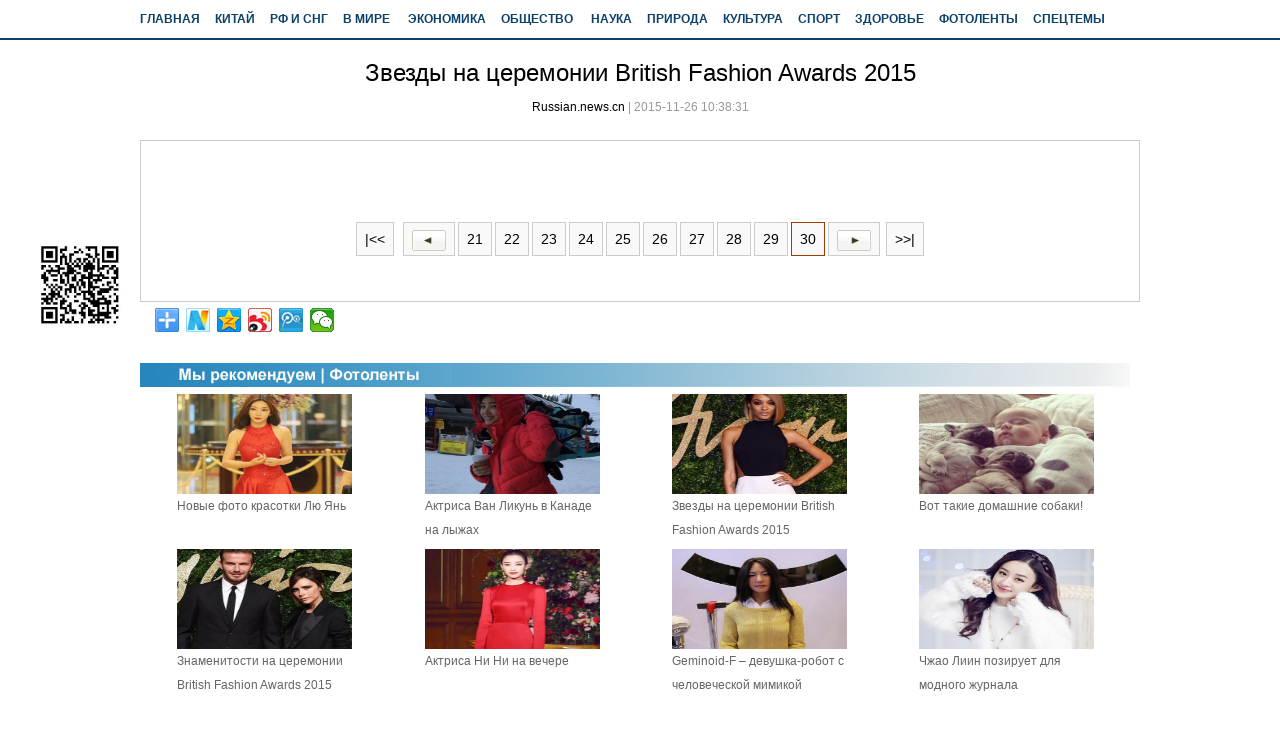

--- FILE ---
content_type: text/html; charset=utf-8
request_url: http://russian.news.cn/photo/2015-11/26/c_134855888_30.htm
body_size: 6346
content:
<!DOCTYPE html>
<html>
<head>
<meta http-equiv="Content-Type" content="text/html; charset=utf-8" /><meta name="publishid" content="134855888.13.100.0"/><meta name="pageid" content="6.8.0.0.111478.0.0.0.0.0.11131.134855888"/>
<meta name="viewport" content="width=device-width, initial-scale=1.0, user-scalable=0, minimum-scale=1.0, maximum-scale=1.0" />
<meta name="apple-mobile-web-app-capable" content="yes" />
<meta name="apple-mobile-web-app-status-bar-style" content="black" />
<meta content="telephone=no" name="format-detection" />
<title>
Звезды на церемонии British Fashion Awards 2015_Russian.news.cn
</title>
<meta name="keywords" content="
">
<meta name="description" content="Звезды на церемонии British Fashion Awards 2015
" />
<meta http-equiv="X-UA-Compatible" content="IE=EmulateIE7" />
<style>
html, body, div, p, hr, pre, h1, h2, h3, h4, h5, h6, table, tr, td, th, tfoot, tbody, thead, form, fieldset, input, textarea, label, ul, ol, dl, li, dt, dd, a, img { margin:0; padding:0; border:0; outline:none; list-style:none; font-weight: normal; }
html { height:100%; }
body { height:100%; font-family:Arial, Helvetica, sans-serif; background:#FFFFFF; font-size:12px; line-height:26px; }
html, body { _background-image:url(about:blank); _background-attachment:fixed; }
img { border: none; }
li { list-style: none; }
select { border:1px solid #A9A9A9; }
strong { font-weight: bold; }
td { line-height: 24px; }
img { vertical-align: middle; }
video { max-width: 1280px; width: 100%; }
a { cursor:pointer; outline:none; color: #000; text-decoration:none; }
input { outline: none; }
a:link { }
a:visited { }
a:active, a:hover { color: #ff9724!important; }
.domPC { display: block; }
.domMobile { display: none; }
/* 清除浮动 */
.clearfix { display:block; #zoom:1;/*ie6-ie7*/
}
.clearfix:after { content:''; overflow:hidden; width:100%; height:0px; font-size:0px; margin:0px; padding:0px; display:block; clear: both; }
.clear { clear:both; }
/*框架*/
.conW { width:1000px; margin:0 auto; }
.head { height:38px; line-height:38px; overflow:hidden; border-bottom:2px solid #0B406A; }
/*内容*/
/*head*/
.head a { font-family: Arial, Helvetica, sans-serif; color: #0D4169; font-weight: bold; text-decoration: none; font-size: 12px; text-decoration: none; line-height: 38px; }
.head .logo { font-size:16px; color:#fff; float:left; width:120px; height:45px; overflow:hidden; text-indent:999px; }
/*center*/
.center{ position:relative;}
.center .title { padding:15px 0; }
.center .title h1 {  font-size:24px; line-height:35px;font-family:Arial, Helvetica, sans-serif; text-align:center; }
.center .title .info {  color:#999; line-height:35px; font-family:Arial, Helvetica, sans-serif; text-align:center; }
.center .content { background:#fff; padding:30px; border:1px solid #ccc; }
.center .content p { font-size:14px; margin:10px 0; font-family:Arial, Helvetica, sans-serif; }
.center .content p img { max-width:100%;}
.center .ifrArea { margin-top:40px; }
#articleEdit{padding: 30px 0 10px;margin:0 10px 20px 10px;text-align: right;}
.bdshare-button-style0-24{ padding:0 0 10px 15px;}
/*二维码分享*/
.yjfx{ position:absolute; left:-40px; top:35px; width:33px; height:100px; background:url(imgs/xl_common_v2.png) -68px -494px no-repeat;}
.yjfxImg{ position:fixed; left:50%; top:235px; width:100px; height:100px; margin-left:-610px;}
.yjfxImg img{ width:100px; height:100px;}
/* ===纠错=== */
.tiyi1 { position:relative; z-index:100; }
.tiyi1 .tiyi01 { position:absolute; left:-445px; top:25px; background-color:#FFF; height:342px; width:600px; visibility:visible; }
.tiyi1 .tiyi03 { position:absolute; left:570px; top:2px; background:url("http://www.xinhuanet.com/images/syicon/space.gif") 0 -131px no-repeat; width: 24px; height: 24px; }
.tiyi1 .advise, .tiyi1 .advise2 { cursor:pointer; color:#8a0000 }
/*ad*/
#ad1 { margin:10px auto; background:#fff; }
#footer { padding:20px 0; margin: 0 auto; width: 990px; }
#footer p { font-size:16px; line-height: 28px; text-align: center; color: #fff; font-family:Arial, Helvetica, sans-serif; }
#div_currpage a,#div_currpage span{ display:inline-block; border:1px solid #ccc; background:#f9f9f9; font-size:14px; margin:5px 0px; padding:3px 8px; color:#000;}
#div_currpage span.page-Article { border:1px solid #a03b03; }
.dask{ position:relative;}
.dask .picleft{ position:absolute; left:0; top:40%; width:85px; height:85px; background:url(http://www.xinhuanet.com/xilan/img0618/picArrow.png) -85px 0 no-repeat; display:none;}
.dask .picright{ position:absolute; right:0; top:40%; width:85px; height:85px; background:url(http://www.xinhuanet.com/xilan/img0618/picArrow.png) 0 0 no-repeat; display:none;}
.b13 {font-family:Georgia; font-size: 14px; line-height: 22px; color: #005B8A; text-decoration: none}
.b13 a {font-family:Georgia; font-size: 14px; line-height: 22px; color: #005B8A; text-decoration: none}
.b13 a:hover{ color: #005B8A; text-decoration:underline;}
.txt18 {font-family:Georgia, "Times New Roman", Times, serif; font-size: 25px; text-decoration: none ; font-weight: bold}
.hei12 {font-family:Georgia, "Times New Roman", Times, serif; font-size: 12px; line-height: 18px; color: #000000; text-decoration: none; }
.hei122,.hei122 a {font-family:Arial; font-size: 12px; color: #666666; text-decoration: none; }
.hei122 a:hover { text-decoration: underline;}
/*手机版*/
@media screen and (min-width:0px) and (max-width: 767px) {
body { background:#fff; }
.domPC { display: none; }
.domMobile { display: block; }
.conW { width:100%; margin:0 auto; }
/*header*/
#mobileHeader { width: 100%; height: 45px; border-bottom: 2px solid #00abe7;/*position: fixed;z-index: 999;top: 0px;left: 0px;*/ position:relative; background:#f5f3f2 url(http://www.xinhuanet.com/2015/fortune/xilan/xh_mobile_map.png) no-repeat 98% 0px; -webkit-background-size: 154px; background-size: 154px; }
#mobileHeader .logo { display: block; width: 65px; height: 45px; background: url(http://www.xinhuanet.com/2015/fortune/xilan/xh_mobile_header.png) no-repeat 0px 0px; -webkit-background-size: 57px; background-size: 57px; position: absolute; top: 0px; left: 10px; }
#mobileHeader .home { display: inline-block; height: 45px; line-height: 45px; font-size: 22px; padding: 0 5px 0 15px; color: #00aae7; margin: 0 0 0 76px; background: url(http://www.xinhuanet.com/2015/fortune/xilan/xh_mobile_header.png) 0 -160px no-repeat; -webkit-background-size: 57px; background-size: 57px; vertical-align: top; }
#mobileHeader .arrow { display: inline-block; width: 20px; height: 45px;/*background: url(http://www.xinhuanet.com/2015/fortune/xilan/xh_mobile_header.png) no-repeat 6px -90px;-webkit-background-size: 57px;background-size: 57px;*/ vertical-align: top; }
#mobileHeader .name { display: inline-block; height: 45px; line-height: 45px; font-size: 18px; padding: 0 5px; color: #231815; vertical-align: top; }
#mobileHeader .right { display: block; width: 30px; height: 45px; position: absolute; top: 0px; right: 0px; }
#mobileHeader .right i { display:block; width:19px; height:19px; position: absolute; top: 14px; right: 10px; background: url(http://www.xinhuanet.com/2015/fortune/xilan/xh_mobile_header.png) no-repeat -38px -58px; -webkit-background-size: 57px; background-size: 57px; }
#mobileHeader .mobileNavList { width: 100%; height:0px; overflow:hidden; position: absolute; top: 46px; left: 0px; background: #379be9; z-index:6; }
#mobileHeader .mobileNavList a { float: left; width: 20%; padding: 10px 0; color: #fff; text-align: center; font-size:16px; }
.center .title { padding:10px 10px 0 10px; }
.center h1 { font-size: 26px; line-height:40px; padding:2px 0; font-weight:bold; text-align: left; font-weight:normal; font-family:Arial, Helvetica, sans-serif }
.center .title .info { float:right; color:#999; line-height:30px; font-family:Arial, Helvetica, sans-serif; font-size:1.2em; }
.center .content { background:#fff; padding:0 10px 10px 10px; border:none; }
.center .content img { max-width:100%; height:auto!important; }
.center .content p { font-size:1.4em; margin:10px 0; font-family:Arial, Helvetica, sans-serif; }
.tiyi1 { display:none;}
#footer { padding: 10px; border-top: 1px solid #dbdada; background:#fff; width:100%; }
#footer p { font-size:12px; line-height: 18px; text-align: center; color: #000; margin:0 10px 0 10px; }
#div_currpage a,#div_currpage span{ display:inline-block; border:1px solid #ccc; background:#f9f9f9; font-size:14px; margin:5px 0px; padding:3px 8px; color:#000;}
}
</style>
</head>
<body>
<div class="head domPC">
<div class="conW"><a href="http://russian.news.cn/" target="_blank">ГЛАВНАЯ</a> 　<a href="http://russian.news.cn/china/index.htm" target="_blank">КИТАЙ</a> 　<a href="http://russian.news.cn/cis/index.htm" target="_blank">РФ И СНГ</a> 　<a href="http://russian.news.cn/world/index.htm" target="_blank">В МИРЕ</a> 　 <a href="http://russian.news.cn/economic/index.htm" target="_blank">ЭКОНОМИКА</a> 　<a href="http://russian.news.cn/social/index.htm" target="_blank">ОБЩЕСТВО</a> 　 <a href="http://russian.news.cn/science/index.htm" target="_blank">НАУКА</a> 　<a href="http://russian.news.cn/natural/index.htm" target="_blank">ПРИРОДА</a> 　<a href="http://russian.news.cn/culture/index.htm" target="_blank">КУЛЬТУРА</a> 　<a href="http://russian.news.cn/sports/index.htm" target="_blank">СПОРТ</a> 　<a href="http://russian.news.cn/health/index.htm" target="_blank">ЗДОРОВЬЕ</a> 　<a href="http://russian.news.cn/photos/index.htm" target="_blank">ФОТОЛЕНТЫ</a> 　<a href="http://russian.news.cn/specreports/index.htm" target="_blank">СПЕЦТЕМЫ</a></div>
</div>
<div id="mobileHeader" class="domMobile">
<a class="logo" href="http://www.xinhuanet.com"></a> <a class="home" href="http://russian.news.cn/index.htm">RUSSIAN.NEWS.CN</a> <span class="arrow"></span> <span class="right"><i></i></span>
<div class="mobileNavList clearfix">
<script type="text/javascript" src="http://russian.news.cn/xl/20150708/js/moblie_nav.js"></script>
</div>
</div>
<div class="center">
<span class="yjfxImg domPC"></span>
<div class="conW">
<div class="title clearfix">
<h1>
<span id="title"> Звезды на церемонии British Fashion Awards 2015</span>
</h1>
<div class="info">
<a href="http://russian.news.cn" target="_blank">Russian.news.cn</a> | 
<span id="pubtime"> 2015-11-26 10:38:31</span> 
</div>
</div>
<div class="content">
<span id="content" class="bai13">
</p>
<p align="center"><a href="c_134855888_31.htm"><img id="{44746F09-63A4-40BF-ACC0-347773AE7EB7}" border="0" alt="" src="http://news.xinhuanet.com/fashion/2015-11/26/128466163_14484137763081n.jpg" /></a></p>
</span>
<div width="100%">
<p>
<center>
<div id="div_page_roll1" style="display:none">&nbsp;&nbsp; <a href="http://russian.news.cn/photo/2015-11/26/c_134855888_29.htm"><img width="34" height="21" border="0" src="http://www.xinhuanet.com/photo/static/articlel.gif" align="center" class="abc" /></a> <a href="http://russian.news.cn/photo/2015-11/26/c_134855888.htm" class="page-Article">1</a> <a href="http://russian.news.cn/photo/2015-11/26/c_134855888_2.htm" class="page-Article">2</a> <a href="http://russian.news.cn/photo/2015-11/26/c_134855888_3.htm" class="page-Article">3</a> <a href="http://russian.news.cn/photo/2015-11/26/c_134855888_4.htm" class="page-Article">4</a> <a href="http://russian.news.cn/photo/2015-11/26/c_134855888_5.htm" class="page-Article">5</a> <a href="http://russian.news.cn/photo/2015-11/26/c_134855888_6.htm" class="page-Article">6</a> <a href="http://russian.news.cn/photo/2015-11/26/c_134855888_7.htm" class="page-Article">7</a> <a href="http://russian.news.cn/photo/2015-11/26/c_134855888_8.htm" class="page-Article">8</a> <a href="http://russian.news.cn/photo/2015-11/26/c_134855888_9.htm" class="page-Article">9</a> <a href="http://russian.news.cn/photo/2015-11/26/c_134855888_10.htm" class="page-Article">10</a> <a href="http://russian.news.cn/photo/2015-11/26/c_134855888_31.htm"><img width="34" height="21" align="center" border="0" src="http://www.xinhuanet.com/photo/static/articler.gif" class="abc" /></a>&nbsp;&nbsp;<a href="#" onclick="turnpage(2)" STYLE="text-decoration:none"> >>|</a></div>
<div id="div_page_roll2" style="display:none"><a href="#" onclick="turnpage(1)" STYLE="text-decoration:none"> |<<</a>&nbsp;&nbsp; <a href="http://russian.news.cn/photo/2015-11/26/c_134855888_29.htm"><img width="34" height="21" border="0" src="http://www.xinhuanet.com/photo/static/articlel.gif" align="center" class="abc" /></a> <a href="http://russian.news.cn/photo/2015-11/26/c_134855888_11.htm" class="page-Article">11</a> <a href="http://russian.news.cn/photo/2015-11/26/c_134855888_12.htm" class="page-Article">12</a> <a href="http://russian.news.cn/photo/2015-11/26/c_134855888_13.htm" class="page-Article">13</a> <a href="http://russian.news.cn/photo/2015-11/26/c_134855888_14.htm" class="page-Article">14</a> <a href="http://russian.news.cn/photo/2015-11/26/c_134855888_15.htm" class="page-Article">15</a> <a href="http://russian.news.cn/photo/2015-11/26/c_134855888_16.htm" class="page-Article">16</a> <a href="http://russian.news.cn/photo/2015-11/26/c_134855888_17.htm" class="page-Article">17</a> <a href="http://russian.news.cn/photo/2015-11/26/c_134855888_18.htm" class="page-Article">18</a> <a href="http://russian.news.cn/photo/2015-11/26/c_134855888_19.htm" class="page-Article">19</a> <a href="http://russian.news.cn/photo/2015-11/26/c_134855888_20.htm" class="page-Article">20</a> <a href="http://russian.news.cn/photo/2015-11/26/c_134855888_31.htm"><img width="34" height="21" align="center" border="0" src="http://www.xinhuanet.com/photo/static/articler.gif" class="abc" /></a>&nbsp;&nbsp;<a href="#" onclick="turnpage(3)" STYLE="text-decoration:none"> >>|</a></div>
<div id="div_page_roll3" style="display:none"><a href="#" onclick="turnpage(2)" STYLE="text-decoration:none"> |<<</a>&nbsp;&nbsp; <a href="http://russian.news.cn/photo/2015-11/26/c_134855888_29.htm"><img width="34" height="21" border="0" src="http://www.xinhuanet.com/photo/static/articlel.gif" align="center" class="abc" /></a> <a href="http://russian.news.cn/photo/2015-11/26/c_134855888_21.htm" class="page-Article">21</a> <a href="http://russian.news.cn/photo/2015-11/26/c_134855888_22.htm" class="page-Article">22</a> <a href="http://russian.news.cn/photo/2015-11/26/c_134855888_23.htm" class="page-Article">23</a> <a href="http://russian.news.cn/photo/2015-11/26/c_134855888_24.htm" class="page-Article">24</a> <a href="http://russian.news.cn/photo/2015-11/26/c_134855888_25.htm" class="page-Article">25</a> <a href="http://russian.news.cn/photo/2015-11/26/c_134855888_26.htm" class="page-Article">26</a> <a href="http://russian.news.cn/photo/2015-11/26/c_134855888_27.htm" class="page-Article">27</a> <a href="http://russian.news.cn/photo/2015-11/26/c_134855888_28.htm" class="page-Article">28</a> <a href="http://russian.news.cn/photo/2015-11/26/c_134855888_29.htm" class="page-Article">29</a> <span class="page-Article">30</span> <a href="http://russian.news.cn/photo/2015-11/26/c_134855888_31.htm"><img width="34" height="21" align="center" border="0" src="http://www.xinhuanet.com/photo/static/articler.gif" class="abc" /></a>&nbsp;&nbsp;<a href="#" onclick="turnpage(4)" STYLE="text-decoration:none"> >>|</a></div>
<div id="div_page_roll4" style="display:none"><a href="#" onclick="turnpage(3)" STYLE="text-decoration:none"> |<<</a>&nbsp;&nbsp; <a href="http://russian.news.cn/photo/2015-11/26/c_134855888_29.htm"><img width="34" height="21" border="0" src="http://www.xinhuanet.com/photo/static/articlel.gif" align="center" class="abc" /></a> <a href="http://russian.news.cn/photo/2015-11/26/c_134855888_31.htm" class="page-Article">31</a> <a href="http://russian.news.cn/photo/2015-11/26/c_134855888_32.htm" class="page-Article">32</a> <a href="http://russian.news.cn/photo/2015-11/26/c_134855888_33.htm" class="page-Article">33</a> <a href="http://russian.news.cn/photo/2015-11/26/c_134855888_34.htm" class="page-Article">34</a> <a href="http://russian.news.cn/photo/2015-11/26/c_134855888_35.htm" class="page-Article">35</a> <a href="http://russian.news.cn/photo/2015-11/26/c_134855888_36.htm" class="page-Article">36</a> <a href="http://russian.news.cn/photo/2015-11/26/c_134855888_37.htm" class="page-Article">37</a> <a href="http://russian.news.cn/photo/2015-11/26/c_134855888_38.htm" class="page-Article">38</a> <a href="http://russian.news.cn/photo/2015-11/26/c_134855888_39.htm" class="page-Article">39</a> <a href="http://russian.news.cn/photo/2015-11/26/c_134855888_40.htm" class="page-Article">40</a> <a href="http://russian.news.cn/photo/2015-11/26/c_134855888_31.htm"><img width="34" height="21" align="center" border="0" src="http://www.xinhuanet.com/photo/static/articler.gif" class="abc" /></a>&nbsp;&nbsp;<a href="#" onclick="turnpage(5)" STYLE="text-decoration:none"> >>|</a></div>
<div id="div_page_roll5" style="display:none"><a href="#" onclick="turnpage(4)" STYLE="text-decoration:none"> |<<</a>&nbsp;&nbsp; <a href="http://russian.news.cn/photo/2015-11/26/c_134855888_29.htm"><img width="34" height="21" border="0" src="http://www.xinhuanet.com/photo/static/articlel.gif" align="center" class="abc" /></a> <a href="http://russian.news.cn/photo/2015-11/26/c_134855888_41.htm" class="page-Article">41</a> <a href="http://russian.news.cn/photo/2015-11/26/c_134855888_42.htm" class="page-Article">42</a> <a href="http://russian.news.cn/photo/2015-11/26/c_134855888_43.htm" class="page-Article">43</a> <a href="http://russian.news.cn/photo/2015-11/26/c_134855888_44.htm" class="page-Article">44</a> <a href="http://russian.news.cn/photo/2015-11/26/c_134855888_45.htm" class="page-Article">45</a> <a href="http://russian.news.cn/photo/2015-11/26/c_134855888_46.htm" class="page-Article">46</a> <a href="http://russian.news.cn/photo/2015-11/26/c_134855888_47.htm" class="page-Article">47</a> <a href="http://russian.news.cn/photo/2015-11/26/c_134855888_48.htm" class="page-Article">48</a> <a href="http://russian.news.cn/photo/2015-11/26/c_134855888_49.htm" class="page-Article">49</a> <a href="http://russian.news.cn/photo/2015-11/26/c_134855888_50.htm" class="page-Article">50</a> <a href="http://russian.news.cn/photo/2015-11/26/c_134855888_31.htm"><img width="34" height="21" align="center" border="0" src="http://www.xinhuanet.com/photo/static/articler.gif" class="abc" /></a>&nbsp;&nbsp;<a href="#" onclick="turnpage(6)" STYLE="text-decoration:none"> >>|</a></div>
<div id="div_page_roll6" style="display:none"><a href="#" onclick="turnpage(5)" STYLE="text-decoration:none"> |<<</a>&nbsp;&nbsp; <a href="http://russian.news.cn/photo/2015-11/26/c_134855888_29.htm"><img width="34" height="21" border="0" src="http://www.xinhuanet.com/photo/static/articlel.gif" align="center" class="abc" /></a> <a href="http://russian.news.cn/photo/2015-11/26/c_134855888_51.htm" class="page-Article">51</a> <a href="http://russian.news.cn/photo/2015-11/26/c_134855888_52.htm" class="page-Article">52</a> <a href="http://russian.news.cn/photo/2015-11/26/c_134855888_53.htm" class="page-Article">53</a> <a href="http://russian.news.cn/photo/2015-11/26/c_134855888_54.htm" class="page-Article">54</a> <a href="http://russian.news.cn/photo/2015-11/26/c_134855888_55.htm" class="page-Article">55</a> <a href="http://russian.news.cn/photo/2015-11/26/c_134855888_56.htm" class="page-Article">56</a> <a href="http://russian.news.cn/photo/2015-11/26/c_134855888_57.htm" class="page-Article">57</a> <a href="http://russian.news.cn/photo/2015-11/26/c_134855888_58.htm" class="page-Article">58</a> <a href="http://russian.news.cn/photo/2015-11/26/c_134855888_59.htm" class="page-Article">59</a> <a href="http://russian.news.cn/photo/2015-11/26/c_134855888_31.htm"><img width="34" height="21" align="center" border="0" src="http://www.xinhuanet.com/photo/static/articler.gif" class="abc" /></a>&nbsp;&nbsp;</div>
<div id="div_currpage"><a href="#" onclick="turnpage(2)" STYLE="text-decoration:none"> |<<</a>&nbsp;&nbsp; <a href="http://russian.news.cn/photo/2015-11/26/c_134855888_29.htm"><img width="34" height="21" border="0" src="http://www.xinhuanet.com/photo/static/articlel.gif" align="center" class="abc" /></a> <a href="http://russian.news.cn/photo/2015-11/26/c_134855888_21.htm" class="page-Article">21</a> <a href="http://russian.news.cn/photo/2015-11/26/c_134855888_22.htm" class="page-Article">22</a> <a href="http://russian.news.cn/photo/2015-11/26/c_134855888_23.htm" class="page-Article">23</a> <a href="http://russian.news.cn/photo/2015-11/26/c_134855888_24.htm" class="page-Article">24</a> <a href="http://russian.news.cn/photo/2015-11/26/c_134855888_25.htm" class="page-Article">25</a> <a href="http://russian.news.cn/photo/2015-11/26/c_134855888_26.htm" class="page-Article">26</a> <a href="http://russian.news.cn/photo/2015-11/26/c_134855888_27.htm" class="page-Article">27</a> <a href="http://russian.news.cn/photo/2015-11/26/c_134855888_28.htm" class="page-Article">28</a> <a href="http://russian.news.cn/photo/2015-11/26/c_134855888_29.htm" class="page-Article">29</a> <span class="page-Article">30</span> <a href="http://russian.news.cn/photo/2015-11/26/c_134855888_31.htm"><img width="34" height="21" align="center" border="0" src="http://www.xinhuanet.com/photo/static/articler.gif" class="abc" /></a>&nbsp;&nbsp;<a href="#" onclick="turnpage(4)" STYLE="text-decoration:none"> >>|</a></div>
</center>
</p>
</div>
<script language="javascript">function turnpage(page){  document.all("div_currpage").innerHTML = document.all("div_page_roll"+page).innerHTML;}</script>
</div>
<div class="bdsharebuttonbox"><a href="#" class="bds_more domPC" data-cmd="more"></a><a href="#" class="bds_xinhua" data-cmd="xinhua" title="分享到新华微博"></a><a href="#" class="bds_qzone" data-cmd="qzone" title="分享到QQ空间"></a><a href="#" class="bds_tsina" data-cmd="tsina" title="分享到新浪微博"></a><a href="#" class="bds_tqq" data-cmd="tqq" title="分享到腾讯微博"></a><a href="#" class="bds_weixin" data-cmd="weixin" title="分享到微信"></a></div>
<div class="domPC">

<table width="60%" border="0" cellspacing="0" cellpadding="0" align="center">
<tr>
<td height="14"></td>
</tr>
</table>
<table width="950" border="0" align="center" cellpadding="0" cellspacing="0">
<tr>
<td><a href="http://russian.news.cn/photos/index.htm" target="_blank"><img src="http://russian.news.cn/static/imgs/20120517_tp_b.jpg" width="990" height="24" border="0" /></a></td>
</tr>
<tr>
<td>
<table cellspacing="0" cellpadding="0" border="0" width="100%">
<tbody>
<tr>
<td align="center" valign="top">
<table cellspacing="0" cellpadding="0" border="0" align="center" width="60%">
<tbody>
<tr>
<td height="7"></td>
</tr>
</tbody>
</table>
<table cellspacing="0" cellpadding="0" border="0" width="100%">
<tbody>
<tr>
<td align="center" width="25%" valign="top">
<table cellspacing="0" cellpadding="0" border="0" width="175">
<tbody>
<tr>
<td><a href="http://russian.news.cn/photo/2015-11/26/c_134855898.htm" target="_blank"><img src="../../../titlepic/134855898_1448503793936_title1n.jpg" width="175" height="100" border="0" vspace="6" alt="Новые фото красотки Лю Янь" /></a></td>
</tr>
<tr>
<td align="left" class="hei122"><a href="http://russian.news.cn/photo/2015-11/26/c_134855898.htm" target="_blank">Новые фото красотки Лю Янь</a></td>
</tr>
</tbody>
</table>
</td>
<td align="center" width="25%" valign="top">
<table cellspacing="0" cellpadding="0" border="0" width="175">
<tbody>
<tr>
<td><a href="http://russian.news.cn/photo/2015-11/26/c_134855891.htm" target="_blank"><img src="../../../titlepic/134855891_1448504390259_title1n.jpg" width="175" height="100" border="0" vspace="6" alt="Актриса Ван Ликунь в Канаде на лыжах" /></a></td>
</tr>
<tr>
<td align="left" class="hei122"><a href="http://russian.news.cn/photo/2015-11/26/c_134855891.htm" target="_blank">Актриса Ван Ликунь в Канаде на лыжах</a></td>
</tr>
</tbody>
</table>
</td>
<td align="center" width="25%" valign="top">
<table cellspacing="0" cellpadding="0" border="0" width="175">
<tbody>
<tr>
<td><a href="http://russian.news.cn/photo/2015-11/26/c_134855888.htm" target="_blank"><img src="../../../titlepic/134855888_1448504742611_title1n.jpg" width="175" height="100" border="0" vspace="6" alt="Звезды на церемонии British Fashion Awards 2015" /></a></td>
</tr>
<tr>
<td align="left" class="hei122"><a href="http://russian.news.cn/photo/2015-11/26/c_134855888.htm" target="_blank">Звезды на церемонии British Fashion Awards 2015</a></td>
</tr>
</tbody>
</table>
</td>
<td align="center" width="25%" valign="top">
<table cellspacing="0" cellpadding="0" border="0" width="175">
<tbody>
<tr>
<td><a href="http://russian.news.cn/photo/2015-11/26/c_134855876.htm" target="_blank"><img src="../../../titlepic/134855876_1448505346859_title1n.jpg" width="175" height="100" border="0" vspace="6" alt="Вот такие домашние собаки!" /></a></td>
</tr>
<tr>
<td align="left" class="hei122"><a href="http://russian.news.cn/photo/2015-11/26/c_134855876.htm" target="_blank">Вот такие домашние собаки!</a></td>
</tr>
</tbody>
</table>
</td>
</tr>
</tbody>
</table>
<table cellspacing="0" cellpadding="0" border="0" align="center" width="60%">
<tbody>
<tr>
<td height="7"></td>
</tr>
</tbody>
</table>
<table cellspacing="0" cellpadding="0" border="0" width="100%">
<tbody>
<tr>
<td align="center" width="25%" valign="top">
<table cellspacing="0" cellpadding="0" border="0" width="175">
<tbody>
<tr>
<td><a href="http://russian.news.cn/photo/2015-11/25/c_134851860.htm" target="_blank"><img src="../../../titlepic/134851860_1448417992928_title1n.jpg" width="175" height="100" border="0" vspace="6" alt="Знаменитости на церемонии British Fashion Awards 2015" /></a></td>
</tr>
<tr>
<td align="left" class="hei122"><a href="http://russian.news.cn/photo/2015-11/25/c_134851860.htm" target="_blank">Знаменитости на церемонии British Fashion Awards 2015</a></td>
</tr>
</tbody>
</table>
</td>
<td align="center" width="25%" valign="top">
<table cellspacing="0" cellpadding="0" border="0" width="175">
<tbody>
<tr>
<td><a href="http://russian.news.cn/photo/2015-11/25/c_134845798.htm" target="_blank"><img src="../../../titlepic/134845798_1448418291327_title1n.jpg" width="175" height="100" border="0" vspace="6" alt="Актриса Ни Ни на вечере" /></a></td>
</tr>
<tr>
<td align="left" class="hei122"><a href="http://russian.news.cn/photo/2015-11/25/c_134845798.htm" target="_blank">Актриса Ни Ни на вечере</a></td>
</tr>
</tbody>
</table>
</td>
<td align="center" width="25%" valign="top">
<table cellspacing="0" cellpadding="0" border="0" width="175">
<tbody>
<tr>
<td><a href="http://russian.news.cn/photo/2015-11/25/c_134851839.htm" target="_blank"><img src="../../../titlepic/134851839_1448416176269_title1n.jpg" width="175" height="100" border="0" vspace="6" alt="Geminoid-F &ndash; девушка-робот с человеческой мимикой" /></a></td>
</tr>
<tr>
<td align="left" class="hei122"><a href="http://russian.news.cn/photo/2015-11/25/c_134851839.htm" target="_blank">Geminoid-F – девушка-робот с человеческой мимикой</a></td>
</tr>
</tbody>
</table>
</td>
<td align="center" width="25%" valign="top">
<table cellspacing="0" cellpadding="0" border="0" width="175">
<tbody>
<tr>
<td><a href="http://russian.news.cn/photo/2015-11/25/c_134851849.htm" target="_blank"><img src="../../../titlepic/134851849_1448415870026_title1n.jpg" width="175" height="100" border="0" vspace="6" alt="Чжао Лиин позирует для модного журнала" /></a></td>
</tr>
<tr>
<td align="left" class="hei122"><a href="http://russian.news.cn/photo/2015-11/25/c_134851849.htm" target="_blank">Чжао Лиин позирует для модного журнала</a></td>
</tr>
</tbody>
</table>
</td>
</tr>
</tbody>
</table>
<table cellspacing="0" cellpadding="0" border="0" align="center" width="60%">
<tbody>
<tr>
<td height="7"></td>
</tr>
</tbody>
</table>
</td>
</tr>
</tbody>
</table>
</td>
</tr>
</table>
<table cellspacing="0" cellpadding="0" width="60%" align="center" border="0">
<tr>
<td height="12"></td>
</tr>
</table>
<table width="950" border="0" align="center" cellpadding="0" cellspacing="0">
<tr>
<td><iframe src="http://russian.cntv.cn/xinhuanet/3/index.shtml" frameborder="0" width="100%" scrolling="no" height="260"></iframe></td>
</tr>
</table>
</div>
</div>
</div>
<div id="footer" class="domPC">
<script type="text/javascript" src="http://russian.news.cn/static/js/gqdt_xl_dhbq.js"></script>
</div>
<div id="footer" class="domMobile">
<p>Авторское право принадлежит Агентству Синьхуа При полном или частичном использовании материалов ссылка на russian@xinhuanet.com обязательна</p>
</div>
<script src="http://www.xinhuanet.com/static/jq.js"></script>
<!--<script type="text/javascript" src="http://www.xinhuanet.com/photo/static/tplink08-min.js"></script>-->
<script>
var isTouchDevice = 'ontouchstart' in window;
var userAgent = navigator.userAgent.toLowerCase(),l=window.location;
if(!isTouchDevice){ //pc版创建图片点击效果
	var head= document.getElementsByTagName('head')[0]; 
	var script= document.createElement('script'); 
	script.type= 'text/javascript'; 
	script.src= 'http://www.xinhuanet.com/xilan/js/xhPic.js'; 
	head.appendChild(script); 
	
	$(".adIframeLazy").attr("src",$(".adIframeLazy").attr("data-src"));
}
$(function(){
	mobileHeader.init();
	newXL.init();

})

// 手机菜单
var mobileHeader = {
    init:function(){
		$("#mobileHeader .right").click(function(){
			var $_this = $(this),
				$_mobileNavList = $("#mobileHeader .mobileNavList");
			if(!$_this.hasClass("open")){
				$_this.addClass("open");
				$_mobileNavList.animate({height:270}, 200);
			}else{
				$_this.removeClass("open");
				$_mobileNavList.animate({height:0}, 200);
			}
		});
    }
};

function creatAd(){
	$("#Xfuchaung").html('<iframe marginheight="0" marginwidth="0" frameborder="0" width="336" height="300" scrolling="no" src="http://embed.xinhuanet.com/main/s?user=AllyesNetwork|overseas|Xfuchaung&db=xinhuanet&border=0&local=yes"></iframe>');
}
// 相关页面效果 
var newXL = {
	init:function(){
		var currurl = location.href;
		var _src = currurl.replace("c_","ewm_").replace(".htm","1n.jpg");
		var sEwm = '<img src="'+_src+'" />';
		$(".yjfxImg").html(sEwm);
	}
}

</script>
<script>window._bd_share_config={"common":{"bdSnsKey":{},"bdText":"","bdMini":"2","bdMiniList":false,"bdPic":"","bdStyle":"0","bdSize":"24"},"share":{}};with(document)0[(getElementsByTagName('head')[0]||body).appendChild(createElement('script')).src='http://bdimg.share.baidu.com/static/api/js/share.js?v=89860593.js?cdnversion='+~(-new Date()/36e5)];</script>
<div style="display:none"><div id="fwl">010020070780000000000000011106571348558881</div><script type="text/javascript" src="http://webd.home.news.cn/webdig.js?z=1"></script><script type="text/javascript">wd_paramtracker("_wdxid=010020070780000000000000011106571348558881")</script><noscript><img src="http://webd.home.news.cn/1.gif?z=1&_wdxid=010020070780000000000000011106571348558881" border="0" /></noscript></div>   </body>
</html>

--- FILE ---
content_type: application/javascript; charset=utf-8
request_url: http://russian.news.cn/static/js/gqdt_xl_dhbq.js
body_size: 1039
content:
// JavaScript Document
document.writeln("<style type=text\/css>");
document.writeln("<!--");
document.writeln(".xl_pddh_db { font-family: Arial, Helvetica, sans-serif; color:#114B79; font-weight: bold; text-align:center; font-size:12px; text-decoration:none; line-height: 26px; }");
document.writeln(".xl_pddh_db a, .xl_pddh_db a:link { font-family: Arial, Helvetica, sans-serif; color:#114B79; font-weight: bold; text-decoration:none; font-size:12px;  text-decoration:none; line-height: 26px; }");
document.writeln(".xl_pddh_db a:hover { text-decoration: underline; }");
document.writeln(".xl_pddh_dbbq { font-family: Arial, Helvetica, sans-serif; color:#000000; font-weight: bold; text-align:center; font-size:12px; text-decoration:none; line-height: 22px; }");
document.writeln("-->");
document.writeln("<\/style>");
document.writeln("<table width=\"990\" border=\"0\" cellpadding=\"0\" cellspacing=\"0\" bgcolor=\"#FFFFFF\">");
document.writeln("  <tr>");
document.writeln("    <td height=\"60\" class=\"xl_pddh_db\"><a href=\"http:\/\/russian.news.cn\/\" target=\"_blank\">ГЛАВНАЯ<\/a> |  <a href=\"http:\/\/russian.news.cn\/china\/index.htm\" target=\"_blank\">КИТАЙ<\/a> |  <a href=\"http:\/\/russian.news.cn\/cis\/index.htm\" target=\"_blank\">РФ И СНГ<\/a> |  <a href=\"http:\/\/russian.news.cn\/world\/index.htm\" target=\"_blank\">В МИРЕ<\/a> |  <a href=\"http:\/\/russian.news.cn\/economic\/index.htm\" target=\"_blank\">ЭКОНОМИКА<\/a> |  <a href=\"http:\/\/russian.news.cn\/social\/index.htm\" target=\"_blank\">ОБЩЕСТВО<\/a> |  <a href=\"http:\/\/russian.news.cn\/science\/index.htm\" target=\"_blank\">НАУКА<\/a> |  <a href=\"http:\/\/russian.news.cn\/natural\/index.htm\" target=\"_blank\">ПРИРОДА<\/a> |  <a href=\"http:\/\/russian.news.cn\/culture\/index.htm\" target=\"_blank\">КУЛЬТУРА<\/a> |  <a href=\"http:\/\/russian.news.cn\/sports\/index.htm\" target=\"_blank\">СПОРТ<\/a> |  <a href=\"http:\/\/russian.news.cn\/health\/index.htm\" target=\"_blank\">ЗДОРОВЬЕ<\/a>  | <a href=\"http:\/\/russian.news.cn\/photos\/index.htm\" target=\"_blank\">ФОТОЛЕНТЫ<\/a> | <a href=\"http:\/\/russian.news.cn\/specreports\/index.htm\" target=\"_blank\">СПЕЦТЕМЫ<\/a><br \/>");
document.writeln("      <a href=\"http:\/\/russian.news.cn\/static\/calendar\/comment.htm\" target=\"_blank\">КОММЕНТАРИИ<\/a>  |  <a href=\"http:\/\/russian.news.cn\/static\/calendar\/interview.htm\" target=\"_blank\">ИНТЕРВЬЮ<\/a> |  <a href=\"http:\/\/russian.news.cn\/static\/calendar\/repormeet.htm\" target=\"_blank\">БРИФИНГ<\/a>  |  <a href=\"http:\/\/russian.china.org.cn\/links\/node_2031177.htm\" target=\"_blank\">УСЛУГИ<\/a>  |  <a href=\"http:\/\/russian.news.cn\/static\/calendar\/document.htm\" target=\"_blank\">СПРАВКИ<\/a>  |  <a href=\"http:\/\/russian.news.cn\/static\/calendar\/archives.htm\" target=\"_blank\">АРХИВ<\/a>  |  <a href=\"http:\/\/russian.news.cn\/rss\/index.htm\" target=\"_blank\">RSS<\/a><\/td>");
document.writeln("  <\/tr>");
document.writeln("  <tr>");
document.writeln("    <td height=\"1\" bgcolor=\"#D4D4D4\"><\/td>");
document.writeln("  <\/tr>");
document.writeln("  <tr>");
document.writeln("    <td height=\"30\" class=\"xl_pddh_dbbq\">Авторское право принадлежит Агентству Синьхуа При полном или частичном использовании материалов ссылка на russian@xinhuanet.com обязательна<\/td>");
document.writeln("  <\/tr>");
document.writeln("<\/table>")

--- FILE ---
content_type: application/javascript; charset=utf-8
request_url: http://russian.news.cn/xl/20150708/js/moblie_nav.js
body_size: 733
content:
document.writeln("<style>");
document.writeln("#mobileHeader .mobileNavList { background:#ededed;}");
document.writeln("#mobileHeader .nav_mobile a { float:none; width:100%; padding:0;}");
document.writeln("#mobileHeader .nav_mobile ul{margin-top:10px; }");
document.writeln("#mobileHeader .nav_mobile li{float: left;width: 33%;height: 36px;padding:0 10px;margin-bottom:15px;overflow: hidden;background: rgba(237,237,237,1);box-sizing:border-box;-moz-box-sizing:border-box; -webkit-box-sizing:border-box;}");
document.writeln("#mobileHeader .nav_mobile li a{display: block;line-height: 34px;text-align:center;color: #555;font-size: 16px;background: #fff;border: 1px solid #d8d8d8;-moz-border-radius: 5px;-webkit-border-radius: 5px;border-radius: 5px;}");
document.writeln("</style>");
document.writeln("<div class=\"nav_mobile\">");
document.writeln("  <ul class=\"clearfix\">");
document.writeln("    <li> <a  href=\"http://russian.news.cn//\" title=\"\"> ГЛАВНАЯ </a> </li>");
document.writeln("    <li> <a  href=\"http://russian.news.cn/china/index.htm/\" title=\"\"> КИТАЙ </a> </li>");
document.writeln("    <li> <a  href=\"http://russian.news.cn/cis/index.htm\" title=\"\"> РФ И СНГ </a> </li>");
document.writeln("    <li> <a  href=\"http://russian.news.cn/world/index.htm/\" title=\"\"> В МИРЕ </a> </li>");
document.writeln("    <li> <a  href=\"http://russian.news.cn/economic/index.htm/\" title=\"\"> ЭКОНОМИКА </a> </li>");
document.writeln("    <li> <a  href=\"http://russian.news.cn/social/index.htm/\" title=\"\"> ОБЩЕСТВО </a> </li>");
document.writeln("    <li> <a  href=\"http://russian.news.cn/science/index.htm\" title=\"\"> НАУКА </a> </li>");
document.writeln("    <li> <a  href=\"http://russian.news.cn/natural/index.htm/\" title=\"\"> ПРИРОДА </a> </li>");
document.writeln("    <li> <a  href=\"http://russian.news.cn/culture/index.htm/\" title=\"\"> КУЛЬТУРА </a> </li>");
document.writeln("    <li> <a  href=\"http://russian.news.cn/sports/index.htm/\" title=\"\"> СПОРТ </a> </li>");
document.writeln("    <li> <a  href=\"http://russian.news.cn/health/index.htm\" title=\"\"> ЗДОРОВЬЕ </a> </li>");
document.writeln("    <li> <a  href=\"http://russian.news.cn/photos/index.htm\" title=\"\"> ФОТОЛЕНТЫ </a> </li>");
document.writeln("    <li> <a  href=\"http://russian.news.cn/specreports/index.htm\" title=\"\"> СПЕЦТЕМЫ </a> </li>");
document.writeln("  </ul>");
document.writeln("</div>");